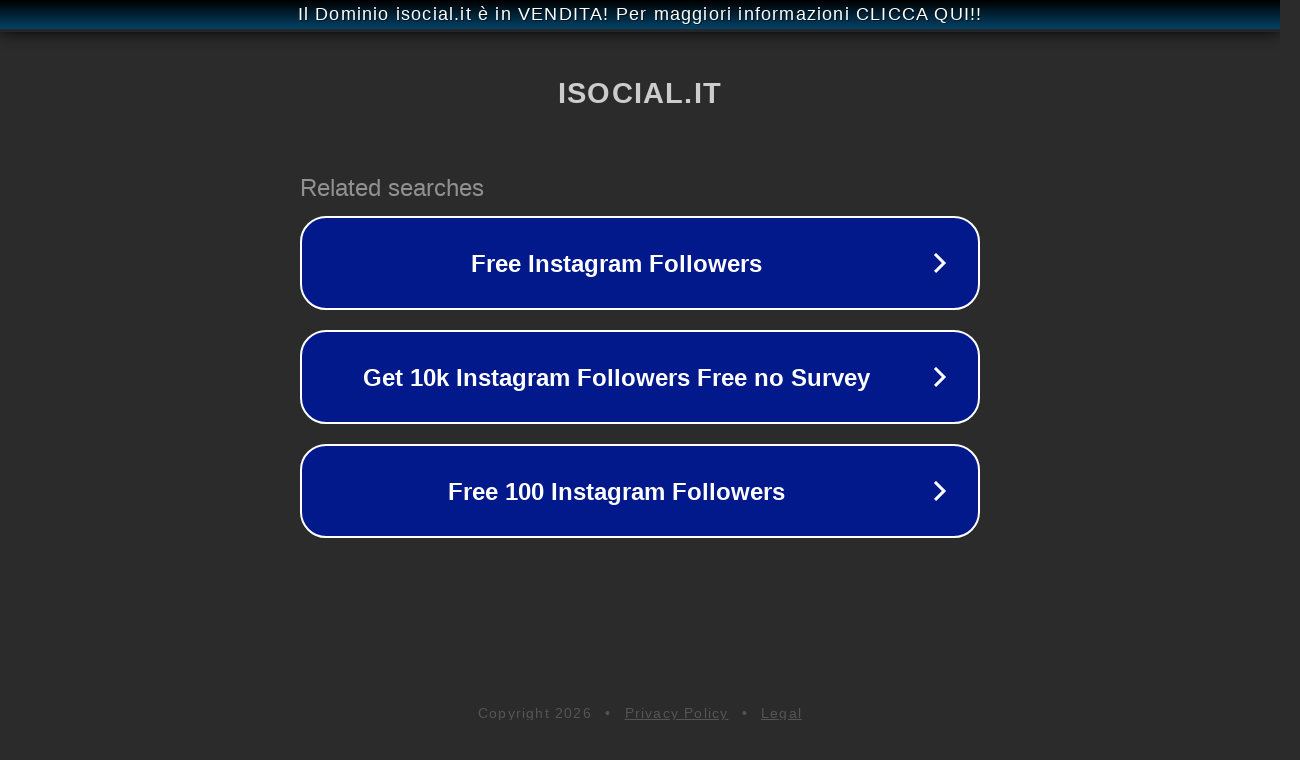

--- FILE ---
content_type: text/html; charset=utf-8
request_url: https://www.isocial.it/category/iphone/
body_size: 1066
content:
<!doctype html>
<html data-adblockkey="MFwwDQYJKoZIhvcNAQEBBQADSwAwSAJBANDrp2lz7AOmADaN8tA50LsWcjLFyQFcb/P2Txc58oYOeILb3vBw7J6f4pamkAQVSQuqYsKx3YzdUHCvbVZvFUsCAwEAAQ==_ufxnajr7aZXWbaKP5HzMw2aX02U2pv/klw9CbtL8z8RQlwWq0uj1tL+Y6aNbj01kMszPRvMDSF1xjlblYhRKYA==" lang="en" style="background: #2B2B2B;">
<head>
    <meta charset="utf-8">
    <meta name="viewport" content="width=device-width, initial-scale=1">
    <link rel="icon" href="[data-uri]">
    <link rel="preconnect" href="https://www.google.com" crossorigin>
</head>
<body>
<div id="target" style="opacity: 0"></div>
<script>window.park = "[base64]";</script>
<script src="/bJgjfoArm.js"></script>
</body>
</html>
